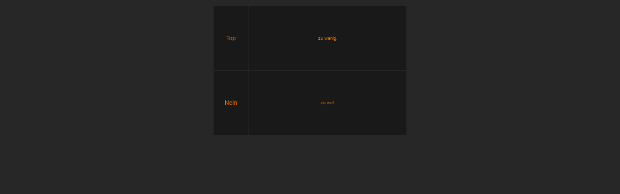

--- FILE ---
content_type: text/html
request_url: http://14hoch2.net/oest/archiv/io199.htm
body_size: 466
content:
<!DOCTYPE HTML PUBLIC "-//W3C//DTD HTML 4.01 Transitional//EN">
<html>
<head>
  <title>In-Out-Liste vom 14.11.2016</title>


  <meta http-equiv="Content-Type" content="text/html; charset=iso-8859-1">

  <link href="style.css" rel="stylesheet" type="text/css">

</head>


<body>

<div align="center">
<center>
<div align="center">
<center>
<div align="center">
<center>
<div align="center">
<center>
<div align="center">
<center>
<div align="center">
<center> </center>

</div>

<div align="center">
<center> <br>

<table border="0" cellpadding="1" cellspacing="1" width="400">

  <tbody>

    <tr bgcolor="#191919">

      <td class="gross" width="18%">
      <div align="center">Top</div>

      </td>

      <td width="82%" style="text-align: center;"><br /><br /><br /><br /><br /><br />zu wenig.<br /><br /><br /><br /><br /><br /><br /></td>

    </tr>

    <tr bgcolor="#191919">

      <td class="gross" width="18%">
      <div align="center">Nein</div>

      </td>

      <td width="82%"  style="text-align: center;"><br /><br /><br /><br /><br /><br />zu viel.<br /><br /><br /><br /><br /><br /><br /></td>

    </tr>

  </tbody>
</table>

</center>

</div>

</center>

</div>

</center>

</div>

</center>

</div>

</center>

</div>

</center>

</div>

</body>
</html>


--- FILE ---
content_type: text/css
request_url: http://14hoch2.net/oest/archiv/style.css
body_size: 1558
content:
BODY { FONT-SIZE: 8pt; COLOR: #ec7600; FONT-FAMILY: verdana, arial, helvetica, 
sans-serif; MARGIN: 0pt; SCROLLBAR-FACE-COLOR: #272727; SCROLLBAR-HIGHLIGHT-COLOR: 
#272727; SCROLLBAR-SHADOW-COLOR: #272727; SCROLLBAR-ARROW-COLOR: #ec7600; SCROLLBAR-TRACK-COLOR: 
#272727; SCROLLBAR-3DLIGHT-COLOR: #272727; SCROLLBAR-DARKSHADOW-COLOR: #272727; 
BACKGROUND-COLOR: #272727; } TD { FONT-SIZE: 7pt; COLOR: #ec7600; FONT-FAMILY: 
verdana, arial, helvetica, sans-serif; } .border {border:1 #008000; border-style:solid;} 
.noborder {border:1 #ffffff; border-style:solid;} .sehrgross { FONT-SIZE: 20pt; 
COLOR: #ec7600; FONT-FAMILY: verdana, arial, helvetica, sans-serif; } .groesser 
{ FONT-SIZE: 11pt; COLOR: #ec7600; FONT-FAMILY: verdana, arial, helvetica, sans-serif; 
} .gross { FONT-SIZE: 9pt; COLOR: #ec7600; FONT-FAMILY: verdana, arial, helvetica, 
sans-serif; } .klein { FONT-SIZE: 5pt; COLOR: #ec7600; FONT-FAMILY: verdana, arial, 
helvetica, sans-serif; } .int1 { FONT-SIZE: 7pt; COLOR: #339900; FONT-FAMILY: verdana, arial, 
helvetica, sans-serif; } .int2 { FONT-SIZE: 7pt; COLOR: #ffffff; FONT-FAMILY: verdana, arial, 
helvetica, sans-serif; } .int3 { FONT-SIZE: 7pt; COLOR: #3366cc; FONT-FAMILY: verdana, arial, 
helvetica, sans-serif; } .int4 { FONT-SIZE: 7pt; COLOR: #cc9900; FONT-FAMILY: verdana, arial, 
helvetica, sans-serif; } A:link {COLOR: #FBB621; TEXT-DECORATION: none;} A:visited 
{COLOR: #FBB621; TEXT-DECORATION: none;} A:active {COLOR: #FBB621; TEXT-DECORATION: 
none;} A:hover {COLOR: #FBB621; TEXT-DECORATION: underline;}